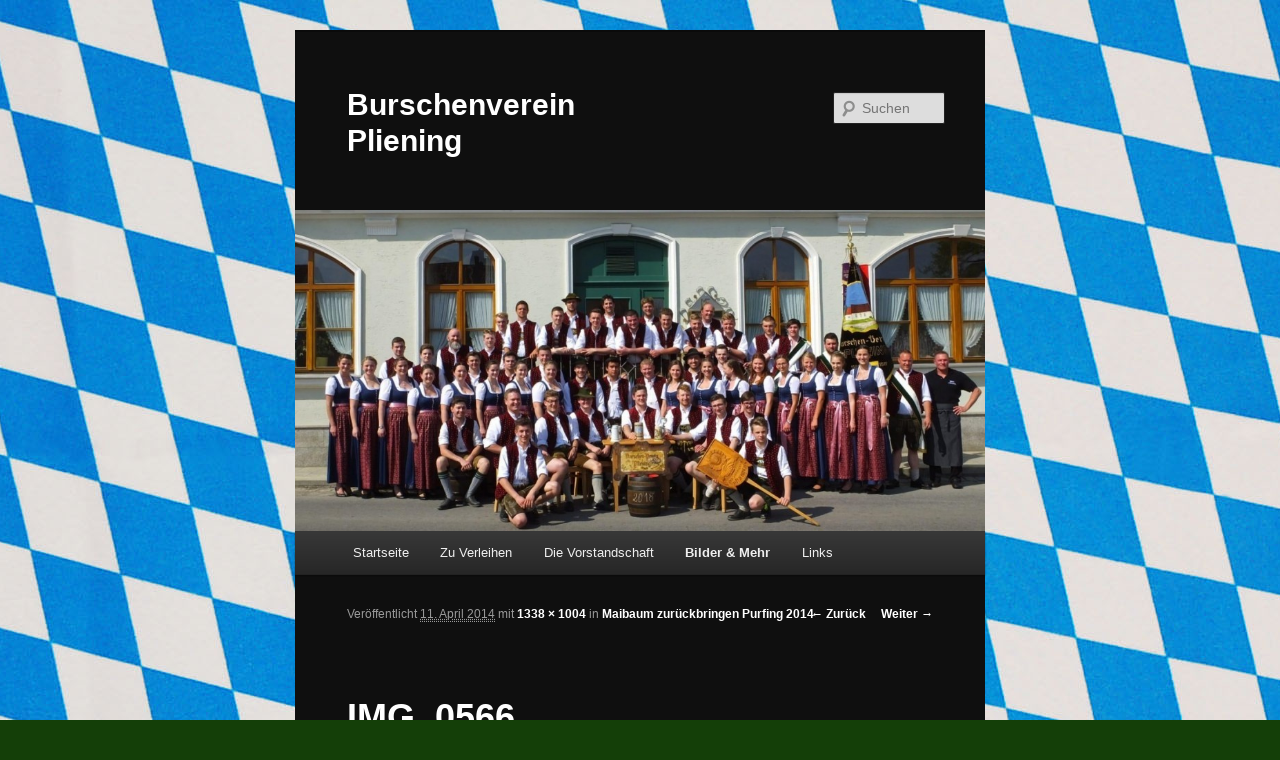

--- FILE ---
content_type: text/html; charset=UTF-8
request_url: http://bv-pliening.de/?attachment_id=173
body_size: 4054
content:
<!DOCTYPE html>
<!--[if IE 6]>
<html id="ie6" lang="de-DE">
<![endif]-->
<!--[if IE 7]>
<html id="ie7" lang="de-DE">
<![endif]-->
<!--[if IE 8]>
<html id="ie8" lang="de-DE">
<![endif]-->
<!--[if !(IE 6) & !(IE 7) & !(IE 8)]><!-->
<html lang="de-DE">
<!--<![endif]-->
<head>
<meta charset="UTF-8" />
<meta name="viewport" content="width=device-width" />
<title>IMG_0566 | Burschenverein Pliening</title>
<link rel="profile" href="http://gmpg.org/xfn/11" />
<link rel="stylesheet" type="text/css" media="all" href="http://bv-pliening.de/wp-content/themes/twentyeleven/style.css" />
<link rel="pingback" href="http://bv-pliening.de/xmlrpc.php" />
<!--[if lt IE 9]>
<script src="http://bv-pliening.de/wp-content/themes/twentyeleven/js/html5.js" type="text/javascript"></script>
<![endif]-->
<link rel="alternate" type="application/rss+xml" title="Burschenverein Pliening &raquo; Feed" href="http://bv-pliening.de/?feed=rss2" />
<link rel="alternate" type="application/rss+xml" title="Burschenverein Pliening &raquo; Kommentar-Feed" href="http://bv-pliening.de/?feed=comments-rss2" />
		<script type="text/javascript">
			window._wpemojiSettings = {"baseUrl":"http:\/\/s.w.org\/images\/core\/emoji\/72x72\/","ext":".png","source":{"concatemoji":"http:\/\/bv-pliening.de\/wp-includes\/js\/wp-emoji-release.min.js?ver=4.3.34"}};
			!function(e,n,t){var a;function o(e){var t=n.createElement("canvas"),a=t.getContext&&t.getContext("2d");return!(!a||!a.fillText)&&(a.textBaseline="top",a.font="600 32px Arial","flag"===e?(a.fillText(String.fromCharCode(55356,56812,55356,56807),0,0),3e3<t.toDataURL().length):(a.fillText(String.fromCharCode(55357,56835),0,0),0!==a.getImageData(16,16,1,1).data[0]))}function i(e){var t=n.createElement("script");t.src=e,t.type="text/javascript",n.getElementsByTagName("head")[0].appendChild(t)}t.supports={simple:o("simple"),flag:o("flag")},t.DOMReady=!1,t.readyCallback=function(){t.DOMReady=!0},t.supports.simple&&t.supports.flag||(a=function(){t.readyCallback()},n.addEventListener?(n.addEventListener("DOMContentLoaded",a,!1),e.addEventListener("load",a,!1)):(e.attachEvent("onload",a),n.attachEvent("onreadystatechange",function(){"complete"===n.readyState&&t.readyCallback()})),(a=t.source||{}).concatemoji?i(a.concatemoji):a.wpemoji&&a.twemoji&&(i(a.twemoji),i(a.wpemoji)))}(window,document,window._wpemojiSettings);
		</script>
		<style type="text/css">
img.wp-smiley,
img.emoji {
	display: inline !important;
	border: none !important;
	box-shadow: none !important;
	height: 1em !important;
	width: 1em !important;
	margin: 0 .07em !important;
	vertical-align: -0.1em !important;
	background: none !important;
	padding: 0 !important;
}
</style>
<link rel='stylesheet' id='fullcalendar-css'  href='http://bv-pliening.de/wp-content/plugins/wp-calendar/css/fullcalendar.css?ver=4.3.34' type='text/css' media='all' />
<link rel='stylesheet' id='dark-css'  href='http://bv-pliening.de/wp-content/themes/twentyeleven/colors/dark.css' type='text/css' media='all' />
<script type='text/javascript' src='http://bv-pliening.de/wp-includes/js/jquery/jquery.js?ver=1.11.3'></script>
<script type='text/javascript' src='http://bv-pliening.de/wp-includes/js/jquery/jquery-migrate.min.js?ver=1.2.1'></script>
<script type='text/javascript'>
/* <![CDATA[ */
var WPCalendar = {"ajaxUrl":"http:\/\/bv-pliening.de\/wp-admin\/admin-ajax.php"};
/* ]]> */
</script>
<script type='text/javascript' src='http://bv-pliening.de/wp-content/plugins/wp-calendar/js/fullcalendar.min.js?ver=4.3.34'></script>
<link rel="EditURI" type="application/rsd+xml" title="RSD" href="http://bv-pliening.de/xmlrpc.php?rsd" />
<link rel="wlwmanifest" type="application/wlwmanifest+xml" href="http://bv-pliening.de/wp-includes/wlwmanifest.xml" /> 
<meta name="generator" content="WordPress 4.3.34" />
<link rel='canonical' href='http://bv-pliening.de/?attachment_id=173' />
<link rel='shortlink' href='http://bv-pliening.de/?p=173' />
	<style>
		/* Link color */
		a,
		#site-title a:focus,
		#site-title a:hover,
		#site-title a:active,
		.entry-title a:hover,
		.entry-title a:focus,
		.entry-title a:active,
		.widget_twentyeleven_ephemera .comments-link a:hover,
		section.recent-posts .other-recent-posts a[rel="bookmark"]:hover,
		section.recent-posts .other-recent-posts .comments-link a:hover,
		.format-image footer.entry-meta a:hover,
		#site-generator a:hover {
			color: #ffffff;
		}
		section.recent-posts .other-recent-posts .comments-link a:hover {
			border-color: #ffffff;
		}
		article.feature-image.small .entry-summary p a:hover,
		.entry-header .comments-link a:hover,
		.entry-header .comments-link a:focus,
		.entry-header .comments-link a:active,
		.feature-slider a.active {
			background-color: #ffffff;
		}
	</style>
	<style type="text/css" id="twentyeleven-header-css">
			#site-title a,
		#site-description {
			color: #ffffff;
		}
		</style>
	<style type="text/css" id="custom-background-css">
body.custom-background { background-color: #143f08; background-image: url('http://bv-pliening.de/wp-content/uploads/2014/03/stoff_bayernraute1.jpg'); background-repeat: repeat; background-position: top center; background-attachment: fixed; }
</style>
<link rel="icon" href="http://bv-pliening.de/wp-content/uploads/2022/02/cropped-2022-02-07-12_34_16-BUIDL-Excel1-32x32.png" sizes="32x32" />
<link rel="icon" href="http://bv-pliening.de/wp-content/uploads/2022/02/cropped-2022-02-07-12_34_16-BUIDL-Excel1-192x192.png" sizes="192x192" />
<link rel="apple-touch-icon-precomposed" href="http://bv-pliening.de/wp-content/uploads/2022/02/cropped-2022-02-07-12_34_16-BUIDL-Excel1-180x180.png">
<meta name="msapplication-TileImage" content="http://bv-pliening.de/wp-content/uploads/2022/02/cropped-2022-02-07-12_34_16-BUIDL-Excel1-270x270.png">
</head>

<body class="attachment single single-attachment postid-173 attachmentid-173 attachment-jpeg custom-background single-author singular one-column content">
<div id="page" class="hfeed">
	<header id="branding" role="banner">
			<hgroup>
				<h1 id="site-title"><span><a href="http://bv-pliening.de/" rel="home">Burschenverein Pliening</a></span></h1>
				<h2 id="site-description"></h2>
			</hgroup>

						<a href="http://bv-pliening.de/">
									<img src="http://bv-pliening.de/wp-content/uploads/2022/02/cropped-cropped-cropped-IMG-20200207-WA00283.jpg" width="1000" height="465" alt="Burschenverein Pliening" />
							</a>
			
								<form method="get" id="searchform" action="http://bv-pliening.de/">
		<label for="s" class="assistive-text">Suchen</label>
		<input type="text" class="field" name="s" id="s" placeholder="Suchen" />
		<input type="submit" class="submit" name="submit" id="searchsubmit" value="Suchen" />
	</form>
			
			<nav id="access" role="navigation">
				<h3 class="assistive-text">Hauptmenü</h3>
								<div class="skip-link"><a class="assistive-text" href="#content">Zum Inhalt wechseln</a></div>
												<div class="menu"><ul><li ><a href="http://bv-pliening.de/">Startseite</a></li><li class="page_item page-item-870 page_item_has_children"><a href="http://bv-pliening.de/?page_id=870">Zu Verleihen</a><ul class='children'><li class="page_item page-item-837"><a href="http://bv-pliening.de/?page_id=837">Klowagen</a></li><li class="page_item page-item-944"><a href="http://bv-pliening.de/?page_id=944">Zelt</a></li></ul></li><li class="page_item page-item-17"><a href="http://bv-pliening.de/?page_id=17">Die Vorstandschaft</a></li><li class="page_item page-item-19 page_item_has_children current_page_ancestor"><a href="http://bv-pliening.de/?page_id=19">Bilder &#038; Mehr</a><ul class='children'><li class="page_item page-item-902 page_item_has_children current_page_ancestor"><a href="http://bv-pliening.de/?page_id=902">2014</a><ul class='children'><li class="page_item page-item-70"><a href="http://bv-pliening.de/?page_id=70">Faschingswong 2014</a></li><li class="page_item page-item-142 current_page_ancestor current_page_parent"><a href="http://bv-pliening.de/?page_id=142">Maibaum zurückbringen Purfing 2014</a></li><li class="page_item page-item-227"><a href="http://bv-pliening.de/?page_id=227">Maibaumaufstellen Purfing 2014</a></li><li class="page_item page-item-112"><a href="http://bv-pliening.de/?page_id=112">Maibaumstehlen Purfing 2014</a></li></ul></li><li class="page_item page-item-715"><a href="http://bv-pliening.de/?page_id=715">2022</a></li><li class="page_item page-item-776"><a href="http://bv-pliening.de/?page_id=776">2023</a></li><li class="page_item page-item-859"><a href="http://bv-pliening.de/?page_id=859">2024</a></li><li class="page_item page-item-881"><a href="http://bv-pliening.de/?page_id=881">2025</a></li><li class="page_item page-item-967"><a href="http://bv-pliening.de/?page_id=967">2026</a></li></ul></li><li class="page_item page-item-203"><a href="http://bv-pliening.de/?page_id=203">Links</a></li></ul></div>
			</nav><!-- #access -->
	</header><!-- #branding -->


	<div id="main">

		<div id="primary" class="image-attachment">
			<div id="content" role="main">

			
				<nav id="nav-single">
					<h3 class="assistive-text">Bilder-Navigation</h3>
					<span class="nav-previous"><a href='http://bv-pliening.de/?attachment_id=172'>&larr; Zurück</a></span>
					<span class="nav-next"><a href='http://bv-pliening.de/?attachment_id=174'>Weiter &rarr;</a></span>
				</nav><!-- #nav-single -->

					<article id="post-173" class="post-173 attachment type-attachment status-inherit hentry">
						<header class="entry-header">
							<h1 class="entry-title">IMG_0566</h1>

							<div class="entry-meta">
								<span class="meta-prep meta-prep-entry-date">Veröffentlicht </span> <span class="entry-date"><abbr class="published" title="16:08">11. April 2014</abbr></span> mit <a href="http://bv-pliening.de/wp-content/uploads/2014/04/IMG_0566.jpeg" title="Link zum Originalbild">1338 &times; 1004</a> in <a href="http://bv-pliening.de/?page_id=142" title="zurück zu Maibaum zurückbringen Purfing 2014" rel="gallery">Maibaum zurückbringen Purfing 2014</a>															</div><!-- .entry-meta -->

						</header><!-- .entry-header -->

						<div class="entry-content">

							<div class="entry-attachment">
								<div class="attachment">
									<a href="http://bv-pliening.de/?attachment_id=174" title="IMG_0566" rel="attachment"><img width="848" height="636" src="http://bv-pliening.de/wp-content/uploads/2014/04/IMG_0566-1024x768.jpeg" class="attachment-848x1024" alt="IMG_0566" /></a>

																	</div><!-- .attachment -->

							</div><!-- .entry-attachment -->

							<div class="entry-description">
																							</div><!-- .entry-description -->

						</div><!-- .entry-content -->

					</article><!-- #post-173 -->

						<div id="comments">
	
	
	
	
</div><!-- #comments -->

				
			</div><!-- #content -->
		</div><!-- #primary -->


	</div><!-- #main -->

	<footer id="colophon" role="contentinfo">

			
<div id="supplementary" class="one">
		<div id="first" class="widget-area" role="complementary">
		<aside id="text-2" class="widget widget_text"><h3 class="widget-title">Impressum</h3>			<div class="textwidget"><p>1. Vorstand, Benno Burghart, Melchior-Huber-Straße 20a, 85652 Pliening<br />
E-Mail: burschenverein.pliening@gmx.de<br />
Tel.: +49 152 31882053</p>
</div>
		</aside>	</div><!-- #first .widget-area -->
	
	
	</div><!-- #supplementary -->
			<div id="site-generator">
								<a href="https://wordpress.org/" title="Semantic Personal Publishing Platform">Proudly powered by WordPress</a>
			</div>
	</footer><!-- #colophon -->
</div><!-- #page -->

<script type='text/javascript' src='http://bv-pliening.de/wp-includes/js/jquery/ui/core.min.js?ver=1.11.4'></script>

</body>
</html>